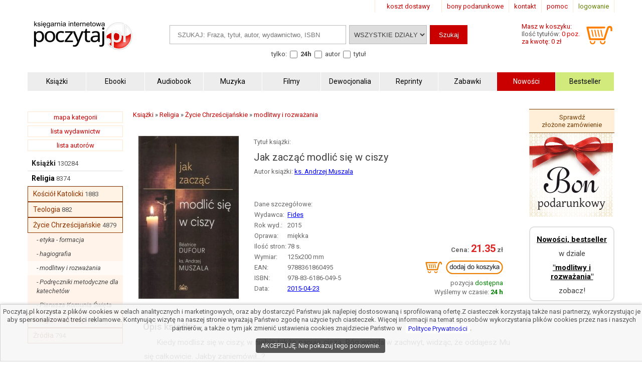

--- FILE ---
content_type: text/html; charset=UTF-8
request_url: https://www.poczytaj.pl/ksiazka/jak-zaczac-modlic-sie-w-ciszy-muszala-andrzej,319835
body_size: 9821
content:
<!DOCTYPE html>
<html lang="pl">
<head>
<link href="https://www.google-analytics.com" rel="preconnect">
<meta http-equiv="Content-Type" content="text/html; charset=UTF-8" />
<meta name="application-name" content="poczytaj.pl - księgarnia internetowa" />
<meta name="language" content="pl" />
<title lang="pl-pl">Jak zacząć modlić się w ciszy - ks. Andrzej Muszala - Książka | Księgarnia internetowa Poczytaj.pl</title>
<meta name="author" content="poczytaj.pl" />
<meta name="classification" content="księgarnia internetowa" />
<meta name="copyrights" content="Księgarnia internetowa Poczytaj.pl" />
<base href="https://www.poczytaj.pl" />
<link rel="dns-prefetch" href="https://fonts.gstatic.com" crossorigin="" />
<link rel="dns-prefetch" href="https://fonts.googleapis.com" crossorigin="" />
<link rel="dns-prefetch" href="https://static.poczytaj.pl" />

<meta name="description" content="Książka wydana w roku 2015 przez Fides z kategorii Religia Życie Chrześcijańskie modlitwy i rozważania - oprawa miękka - ISBN: 978-83-6186-049-5" /><meta name="keywords" content="Jak zacząć modlić się w ciszy Książka" />
<meta name="robots" content="index, follow" />
<meta name="googlebot" content="index, follow" />
<link rel="canonical" href="https://www.poczytaj.pl/ksiazka/jak-zaczac-modlic-sie-w-ciszy-muszala-andrzej,319835" /><meta property="og:image" content="https://staticl.poczytaj.pl/319000/jak-zaczac-modlic-sie-w-ciszy-muszala-andrzej,319835-l.jpg" />
<link rel="preload" as="image" href="https://staticl.poczytaj.pl/319000/jak-zaczac-modlic-sie-w-ciszy-muszala-andrzej,319835-s.jpg" /><meta name="Distribution" content="Global" />
<meta name="language" content="pl" />  
<link rel="shortcut icon" href="https://www.poczytaj.pl/favicon.ico"  />
<meta name="viewport" content="width=device-width, initial-scale=1" />
<meta http-equiv="X-UA-Compatible" content="IE=edge">
<link rel="StyleSheet" type="text/css" href="https://static.poczytaj.pl/style.css?datcss=33175610132" media="all" blocking="render"  /> <link rel="StyleSheet" type="text/css" href="https://static.poczytaj.pl/responsive.css?datcss=313535210141" blocking="render" /> <link rel="apple-touch-icon-precomposed" href="https://www.poczytaj.pl/apple-touch-icon.png" />

<!--[if lt IE 9]>
                <script src="/html5shiv.js" async></script>
<![endif]-->

 <!--[if lte IE 7]>
	<link rel="stylesheet" type="text/css" href="/style_6_IE7.css" media="all" />
<![endif]-->

<script>
window.suggestmeyes_loaded = true;
function stronanowa(strToUrl, szer, wys)
{
strToUrll=strToUrl;
opcje='toolbar=no,location=no,directories=no,status=no,menubar=no,scrollbars=no,resizable=no,copyhistory=no,width='+szer+',height='+wys;
nazwa='Jpg'+szer+"x"+wys;
window.open(strToUrll,nazwa,opcje);
};

function utworz_ciasteczko(nazwa, value, dni) 
{
var date = new Date();
date.setTime(date.getTime() + (dni*24*60*60*1000));
var czas = "; expires=" + date.toGMTString();
document.cookie = nazwa+"="+value+czas+"; domain=www.poczytaj.pl;path=/";
}

function czytaj_cookie(nazwa) {
var nazwy = nazwa + "=";
var za = document.cookie.split(';');
for(var i=0; i < za.length; i++) 
{
var c = za[i];
while (c.charAt(0) == ' ') c = c.substring(1, c.length);
if (c.indexOf(nazwy) == 0) return c.substring(nazwy.length, c.length);}
return null;
}

function zamknij_okno_ciasteczka() 
{
utworz_ciasteczko('cookies_zamkniete', 'T', 365);
document.getElementById('cookies_wiadomosc').style.display = 'none';
}

function sprawdz_okno_ciasteczka() 
{
if(czytaj_cookie('cookies_zamkniete') == 'T') {document.getElementById('cookies_wiadomosc').style.display = 'none';}
}
 function Display(id) {
document.getElementById('dodaj_recenzja'+id).innerHTML='<iframe id="ramka_recenzja" src="https://www.poczytaj.pl/recenzja_form.php?id_produktu=319835&amp;id_opinia='+id+'"></iframe>';
document.getElementById('dodaj_recenzja'+id).style.display ='block';
 } 
 </script>
<!-- Google Tag Manager -->
<script>(function(w,d,s,l,i){w[l]=w[l]||[];w[l].push({'gtm.start':
new Date().getTime(),event:'gtm.js'});var f=d.getElementsByTagName(s)[0],
j=d.createElement(s),dl=l!='dataLayer'?'&l='+l:'';j.async=true;j.src=
'https://www.googletagmanager.com/gtm.js?id='+i+dl;f.parentNode.insertBefore(j,f);
})(window,document,'script','dataLayer','GTM-PF2QR9K');</script>
<!-- End Google Tag Manager -->
</head><body><!-- Google Tag Manager (noscript) -->
<noscript><iframe src="https://www.googletagmanager.com/ns.html?id=GTM-PF2QR9K"
height="0" width="0" style="display:none;visibility:hidden"></iframe></noscript>
<!-- End Google Tag Manager (noscript) --><header>
<div id="nav_gora"><div class="wyloguj"><a rel="nofollow" href="https://www.poczytaj.pl/koszyk#logowanie" class="logout">logowanie</a></div>
<div class="nav_but"><a href="https://www.poczytaj.pl/pomoc"  title="pomoc - jak zamówić, jak zapłacić">pomoc</a></div>
<div class="nav_but"><a href="https://www.poczytaj.pl/o-firmie" title="adres, telefony, email">kontakt</a></div>
<div><a href="https://www.poczytaj.pl/bony-prezentowe"  title="Strona z bonami podarunkowymi">bony podarunkowe</a></div> 
<div class="koszt_dostawy"><a href="https://www.poczytaj.pl/koszty-wysylki"  title="tabela kosztów dostarczenia przesyłki">koszt dostawy</a></div> 
</div> <div class="clear"></div>

<div id="box_logo">
<script type="application/ld+json">
{
  "@context": "http://schema.org",
  "@type": "Organization",
  "url": "https://www.poczytaj.pl",
  "logo": "https://static.poczytaj.pl/grafika/logo-poczytaj.svg",
  "name": "Księgarnia Poczytaj.pl"
}
</script><a href="https://www.poczytaj.pl" title="Strona główna" ><img src="https://static.poczytaj.pl/grafika/logo-poczytaj.svg"   alt="Logo Poczytaj.pl"  height="60" width="200" /></a></div><div id='koszyk_info'>
<div class="float_left">
<a rel="nofollow" href="https://www.poczytaj.pl/koszyk"  title="koszyk zamówienia">
<div><span>Masz w koszyku:</span></div>
<div class="cart" style="color:#575757">Ilość tytułów: <span class="red">0 poz.</span><span class="display_block"> za kwotę: 0 zł</span></div>
</a>
</div>
<div class="float_right">
<a rel="nofollow" href="https://www.poczytaj.pl/koszyk"  title="koszyk zamówienia"><img src="https://static.poczytaj.pl/grafika/koszyk.svg"  alt="pokaz koszyk"   height="40" width="60" /></a>
</div></div>
<script type="application/ld+json">
{
  "@context": "http://schema.org",
  "@type": "WebSite",
  "url": "https://www.poczytaj.pl",
  "potentialAction": [{
    "@type": "SearchAction",
    "target": "https://www.poczytaj.pl/index.php?akcja=pokaz_ksiazki&szukaj={szukaj}",
    "query-input": "required name=szukaj"
  }]
}
</script>
<div id="box_szukaj">
<form action="https://www.poczytaj.pl/index.php" method="get"><input type="hidden" name="akcja" value="pokaz_ksiazki" /><div id="button" style="vertical-align:top; margin: 0 5px 0 0;cursor: pointer;"><img src="https://static.poczytaj.pl/grafika/menu_b.png" width="40" height="40" alt="rozwiń menu"/></div><div style="vertical-align:top">
<label style="display: none !important" for="search"><span>Szukaj: </span></label>
<input type="text" value="" id="search" name="szukaj" placeholder="SZUKAJ: Fraza, tytuł, autor, wydawnictwo, ISBN" size="20" class="szukaj" required=""/></div><div style="vertical-align:top"><label style="display: none !important" for="category"><span>Kategoria: </span></label><select id="category" name="kategoria_szukaj" class="kategoria_szukaj">
<option value="cala_oferta" selected="selected">WSZYSTKIE DZIAŁY</option>
<option value="01000000"  >KSIĄŻKI</option> <option value="08000000">PODRĘCZNIKI</option> <option value="10000000">AUDIOBOOK</option> <option value="04000000">MUZYKA</option> <option value="07000000">FILMY</option> <option value="06000000">MULTIMEDIA</option> <option value="09000000">ZABAWKI</option>
</select></div><div style="vertical-align:top"><input type="submit" value="Szukaj"  class="szukaj_t" /></div><input type="hidden" name="id" value="best" /><input type="hidden" name="limit" value="10" /><div class="box_check"><span>tylko:</span>
<input class="checkbox" name="czas_realizacji" id="24h" type="checkbox" value="24"  />&nbsp;<label for="24h"><b>24h</b></label>
<fieldset style="display:inline;border:0"><input class="checkbox" name="gdzie" id="autor" type="checkbox" value="autor"  /> <label for="autor">autor</label> 
<input class="checkbox" name="gdzie" id="tytul" type="checkbox" value="tytul"  />  <label for="tytul">tytuł</label></fieldset>   
  
</div></form></div><div class="clear"></div><div id="nawigacja">
<nav>
<ul>
<li><a href="https://www.poczytaj.pl/k/ksiazki"  title="Książki - Tanie książki każdego rodzaju i tematyki"><strong>Książki</strong></a></li>
<li><a href="https://www.poczytaj.pl/k/e-book"  title="Ebooki"><strong><span>Ebooki</span></strong></a></li>
<li><a href="https://www.poczytaj.pl/k/audiobook"   title="Najlepsze Audiobooki | Tanie Audiobooki mp3"><strong>Audiobook</strong></a></li>
<li><a href="https://www.poczytaj.pl/k/muzyka"   title="Utwory muzyczne, piosenki, muzyka, płyty"><strong>Muzyka</strong></a></li>
<li><a href="https://www.poczytaj.pl/k/filmy"  title="Filmy | Oferta filmów DVD"><strong>Filmy</strong></a></li>
<li><a href="https://www.poczytaj.pl/k/dewocjonalia"  title="Dewocjonalia"><strong>Dewocjonalia</strong></a></li>
<li><a href="https://www.poczytaj.pl/k/reprinty"  title="Reprinty"><strong>Reprinty</strong></a></li>
<li><a href="https://www.poczytaj.pl/k/zabawki"  title="Zabawki dla dzieci"><strong>Zabawki</strong></a></li>
<li class="nowosc"><a href="https://www.poczytaj.pl/nowosci"  title="Ostatnio dodane książki"><strong>Nowości</strong></a></li>
<li class="bestseller"><a href="https://www.poczytaj.pl/bestseller"  title="Najlepiej sprzedające się książki"><strong>Bestseller</strong></a></li>
</ul>
</nav>
</div>
<div class="clear"></div>
</header><aside><div id="cookies_wiadomosc">
 Poczytaj.pl korzysta z plików cookies w celach analitycznych i marketingowych, oraz aby dostarczyć Państwu jak najlepiej dostosowaną i sprofilowaną ofertę.Z ciasteczek korzystają także nasi partnerzy, wykorzystując je aby spersonalizować treści reklamowe. Kontynując wizytę na naszej stronie wyrażają Państwo zgodę na użycie tych ciasteczek. Więcej informacji na temat sposobów wykorzystania plików cookies przez nas i naszych partnerów, a także o tym jak zmienić ustawienia cookies znajdziecie Państwo w <a href="https://www.poczytaj.pl/polityka_prywatnosci" title="Polityka Prywatnosci" style="color: #00f; background-color: #fff;">Polityce Prywatności</a>.<br /><div style="  line-height: 13px;
  background-color: #424242;
  padding: 8px 10px;
  margin: 10px;
  margin-left: 0px;
  display: inline-block;
  vertical-align: middle;
  color: #FFF;
  border-radius: 4px;
  margin-left: 5px;
  text-decoration: none;
  cursor: pointer;
" onclick="javascript:zamknij_okno_ciasteczka();" id="zamknji_okno_cookies"> AKCEPTUJĘ. Nie pokazuj tego ponownie. </div ></div>
<script>sprawdz_okno_ciasteczka();</script></aside><div id="sekcja">
<div id="lewa_kolumna">
<div class="ramka"><a href="https://www.poczytaj.pl/k" title="lista kategorii">mapa kategorii</a></div>
<div class="ramka"><a href="https://www.poczytaj.pl/w">lista wydawnictw</a>
</div>
<div class="ramka"><a href="https://www.poczytaj.pl/indeks_autorow">lista autorów</a>
</div> <nav><div id="menu_k" ><div id="nav_pion"><ul><li class="lis1"><a href="https://www.poczytaj.pl/k/ksiazki"  class="kat1"  title="Najtańsze książki ">Książki</a><span>&nbsp;130284</span></li>
<li class="lis1"><a href="https://www.poczytaj.pl/k/ksiazki-religia" class="kat2" title="Książki religijne | Książki o tematyce religijnej"><b>Religia</b></a><span>&nbsp;8374</span></li>
<li  class="lis3">
<a href="https://www.poczytaj.pl/k/ksiazki-religia-kosciol-katolicki" class="kat3"  title="Książki o Kościele katolickim ">Kościół Katolicki</a><span>&nbsp;1883</span></li>
<li  class="lis3">
<a href="https://www.poczytaj.pl/k/ksiazki-religia-teologia" class="kat3"  title="Książki teologiczne | Teologia katolicka">Teologia</a><span>&nbsp;882</span></li>
<li  class="lis3">
<a href="https://www.poczytaj.pl/k/ksiazki-religia-zycie-chrzescijanskie" class="kat3"  title="Książki o życiu chrześcijańskim">Życie Chrześcijańskie</a><span>&nbsp;4879</span></li>
<li class="lis4"><a href="https://www.poczytaj.pl/k/ksiazki-religia-zycie-chrzescijanskie-etyka-formacja" class="kat4"   title="Książki o etyce i formacji chrześcijańskiej">-&nbsp;etyka - formacja</a></li>
<li class="lis4"><a href="https://www.poczytaj.pl/k/ksiazki-religia-zycie-chrzescijanskie-hagiografia" class="kat4"   title="Hagiografia">-&nbsp;hagiografia</a></li>
<li class="lis4 z"><a href="https://www.poczytaj.pl/k/ksiazki-religia-zycie-chrzescijanskie-modlitwy-i-rozwazania" class="kat4"   title="Modlitwy i rozważania">-&nbsp;modlitwy i rozważania</a></li>
<li class="lis4"><a href="https://www.poczytaj.pl/k/ksiazki-religia-zycie-chrzescijanskie-podreczniki-metodyczne-dla-katechetow" class="kat4"   title="Podręczniki metodyczne dla katechetów">-&nbsp;Podręczniki metodyczne dla katechetów</a></li>
<li class="lis4"><a href="https://www.poczytaj.pl/k/ksiazki-religia-zycie-chrzescijanskie-pierwsza-komunia-swieta" class="kat4"   title="Pierwsza Komunia Święta">-&nbsp;Pierwsza Komunia Święta</a></li>
<li  class="lis3">
<a href="https://www.poczytaj.pl/k/ksiazki-religia-religie-i-koscioly" class="kat3"  title="Książki o religiach i kościołach">Religie i Kościoły</a><span>&nbsp;438</span></li>
<li  class="lis3">
<a href="https://www.poczytaj.pl/k/ksiazki-religia-zrodla" class="kat3"  title="Źr&oacute;dłowe książki religijne">Źródła</a><span>&nbsp;794</span></li>
</ul></div></div>    <script type="application/ld+json">
{
  "@context": "http://schema.org",
  "@type": "BreadcrumbList",
  "itemListElement": [
   {
    "@type": "ListItem",
    "position": 1,
    "item": {
      "@id": "https://www.poczytaj.pl",
      "name": "Księgarnia"
    }
  },{
    "@type": "ListItem",
    "position": 2,
    "item": {
      "@id": "https://www.poczytaj.pl/k/ksiazki",
      "name": "Książki"
    }
  },{
    "@type": "ListItem",
    "position": 3,
    "item": {
      "@id": "https://www.poczytaj.pl/k/ksiazki-religia",
      "name": "Religia"
    }
  },{
    "@type": "ListItem",
    "position": 4,
    "item": {
      "@id": "https://www.poczytaj.pl/k/ksiazki-religia-zycie-chrzescijanskie",
      "name": "Życie Chrześcijańskie"
    }
  },{
    "@type": "ListItem",
    "position": 5,
    "item": {
      "@id": "https://www.poczytaj.pl/k/ksiazki-religia-zycie-chrzescijanskie-modlitwy-i-rozwazania",
      "name": "modlitwy i rozważania"
    }
  }  ]
}
</script>  
 </nav></div><main id="main1"><div id="sciezka"><div><div><a href="https://www.poczytaj.pl/k/ksiazki"  title="Najtańsze książki "><span>Książki</span></a> &#187; <div><a href="https://www.poczytaj.pl/k/ksiazki-religia"  title="Książki religijne | Książki o tematyce religijnej"><span>Religia</span></a> &#187; <div><a href="https://www.poczytaj.pl/k/ksiazki-religia-zycie-chrzescijanskie"  title="Książki o życiu chrześcijańskim"><span>Życie Chrześcijańskie</span></a> &#187; <div><a href="https://www.poczytaj.pl/k/ksiazki-religia-zycie-chrzescijanskie-modlitwy-i-rozwazania"  title="Modlitwy i rozważania"><span>modlitwy i rozważania</span></a> </div></div></div></div></div><div class="p"></div></div>
<article>
<div class="produkt_tytul"><span class="dane margin display_block">Tytuł książki: </span><h1>Jak zacząć modlić się w ciszy</h1><div class="dane margin display_block"><div class="text_left  margin display_block"><span class="text">Autor książki: </span>  <h2 style="display: inline"><a href="https://www.poczytaj.pl/a/ks-andrzej-muszala" class="czytaj_wiecej" title="Lista publikacji ks. Andrzej Muszala"><span>ks.&nbsp;Andrzej&nbsp;Muszala</span></a></h2> </div></div></div> 
<div class="gallerycontainer"><div id="links">
    <img  src="https://staticl.poczytaj.pl/319000/jak-zaczac-modlic-sie-w-ciszy-muszala-andrzej,319835-s.jpg"  height="324" width="200"  onclick="openModal();currentSlide(1)" class="hover-shadow cursor" alt="Jak zacząć modlić się w ciszy - okładka książki">
  </div> </div>
<div id="produkt_info">  
<div class="danebox"><table><tr><td colspan="2"><span>Dane szczegółowe:</span></td></tr><tr><td>Wydawca: </td><td><a href="https://www.poczytaj.pl/w/fides" class="czytaj_wiecej" title="Książka wydana przez Fides"><span>Fides</span></a></td></tr><tr><td>Rok wyd.: </td><td><span>2015</span></td></tr><tr><td>Oprawa: </td><td>miękka</td></tr><tr><td>Ilość stron: </td><td><span>78</span> s.</td></tr><tr><td>Wymiar: </td><td>125x200 mm</td></tr><tr><td>EAN: </td><td><span>9788361860495</span></td> </tr><tr><td>ISBN: </td><td> <span>978-83-6186-049-5</span> </td> </tr><tr><td>Data: </td><td><a href="/nowosci/2015-04-23" class="czytaj_wiecej" title="książki dodane w dniu: 2015-04-23">2015-04-23</a></td></tr></table></div>
<div class="cenabox"><div class="produkt_cena">
<span class="cena display_block"> <span class="cenad">21.35</span>&nbsp;</span><form name="addToCartForm319835515" class="addToCartForm319835515">
  <input type="hidden" id="inputid319835515" class="inputid" value="319835"/>
  <input type="hidden" id="inputt319835515" class="inputt" value="319835515"/>
  <input id="submitbutton319835515" class="bt_add tg-btn tg-btnstyletwo" alt="DODAJ DO KOSZYKA" type="image"  height="44" width="160" src="https://static.poczytaj.pl/grafika/koszyk_n.png" />
</form>
<span class="dane display_block">pozycja <span class="green">dostępna</span></span>

<span class="display_block"><span>Wyślemy w czasie:</span><span class="green"><b> 24 h </b> </span></span></div></div>
 </div> 
 <div class="clear"></div> <div class="row"></div>

<div id="myModal" class="modal">
  <span class="close cursor" onclick="closeModal()">&times;</span>
  <div class="modal-content">  
  
 <div class="mySlides">
      <div class="numbertext">1 / 1</div>
      <img src="https://static.poczytaj.pl/grafika/loading.gif" data-src="https://staticl.poczytaj.pl/319000/jak-zaczac-modlic-sie-w-ciszy-muszala-andrzej,319835-l.jpg"  style="width:100%" class="captionText lazy" alt="Jak zacząć modlić się w ciszy - okładka książki">
    </div>
 <div class="caption-container">
      <p id="caption"></p>
    </div>
  </div>
</div>


<script>
function openModal() {
  document.getElementById("myModal").style.display = "block";
}

function closeModal() {
  document.getElementById("myModal").style.display = "none";
}

var slideIndex = 1;
showSlides(slideIndex);

function plusSlides(n) {
  showSlides(slideIndex += n);
}

function currentSlide(n) {
  showSlides(slideIndex = n);
}

function showSlides(n) {
  var i;
  var slides = document.getElementsByClassName("mySlides");
  var dots = document.getElementsByClassName("captionText");
  var captionText = document.getElementById("caption");
  if (n > slides.length) {slideIndex = 1}
  if (n < 1) {slideIndex = slides.length}
  for (i = 0; i < slides.length; i++) {
      slides[i].style.display = "none";
  }
  slides[slideIndex-1].style.display = "block";
  captionText.innerHTML = dots[slideIndex-1].alt;
}
</script>


 <div class="opis_czytaj"><h3 style="margin: 5px 0 5px 0; text-indent: 0px;">Opis książki:</h3><p>Kiedy modlisz się w ciszy, w niebie także panuje cisza. Bóg wpada w zachwyt, widząc, że oddajesz Mu się całkowicie. Jakby zaniemówił...?</p><p>Książka "Jak zacząć modlić się w ciszy" - ks. Andrzej Muszala - oprawa miękka - Wydawnictwo Fides.  Książka posiada 78 stron i została wydana w 2015 r. Cena 21.35 zł.  Zapraszamy na zakupy! Zapewniamy szybką realizację zamówienia.</p></div></article><aside><div class="box_zobacz_rowniez_t"><span> ks. Andrzej Muszala
- autor m.in.: </span></div><div class="box_zobacz_rowniez"><div class="okladka"><a href="https://www.poczytaj.pl/ksiazka/dlaczego-sie-modle-andrzej-muszala,577640"><img src="https://static.poczytaj.pl/grafika/loading.gif" data-src="https://staticl.poczytaj.pl/577000/dlaczego-sie-modle-andrzej-muszala,577640-s.jpg"    class="lazy"  style="margin:0 0 10px 0" width="120"  alt="Dlaczego się modlę? - okładka książki"  /></a></div>
<h3><a href="https://www.poczytaj.pl/ksiazka/dlaczego-sie-modle-andrzej-muszala,577640"  class="tytul" title="Dlaczego się modlę? - ks. Andrzej Muszala">Dlaczego się modlę?</a></h3><span class="dane display_block"></span></div><div class="box_zobacz_rowniez"><div class="okladka"><a href="https://www.poczytaj.pl/ksiazka/embriologia-starozytna-andrzej-muszala,409725"><img src="https://static.poczytaj.pl/grafika/loading.gif" data-src="https://staticl.poczytaj.pl/409000/embriologia-starozytna-andrzej-muszala,409725-s.jpg"    class="lazy"  style="margin:0 0 10px 0" width="120"  alt="Embriologia starożytna - okładka książki"  /></a></div>
<h3><a href="https://www.poczytaj.pl/ksiazka/embriologia-starozytna-andrzej-muszala,409725"  class="tytul" title="Embriologia starożytna - ks. Andrzej Muszala">Embriologia starożytna</a></h3><span class="dane display_block"></span></div><div class="box_zobacz_rowniez"><div class="okladka"><a href="https://www.poczytaj.pl/ksiazka/moja-droga-krzyzowa-ks-andrzej-muszala,113119"><img src="https://static.poczytaj.pl/grafika/loading.gif" data-src="https://staticl.poczytaj.pl/113000/moja-droga-krzyzowa-ks-andrzej-muszala,113119-s.jpg"    class="lazy"  style="margin:0 0 10px 0" width="120"  alt="Moja Droga Krzyżowa - okładka książki"  /></a></div>
<h3><a href="https://www.poczytaj.pl/ksiazka/moja-droga-krzyzowa-ks-andrzej-muszala,113119"  class="tytul" title="Moja Droga Krzyżowa - ks. Andrzej Muszala">Moja Droga Krzyżowa</a></h3><span class="dane display_block"></span></div><div><div class="box_zobacz_rowniez_t"><span>Kupujący tę pozycję zamówili również:</span></div><div class="box_zobacz_rowniez"><div class="okladka"><a href="https://www.poczytaj.pl/ksiazka/moja-droga-krzyzowa-ks-andrzej-muszala,113119"><img src="https://static.poczytaj.pl/grafika/loading.gif" data-src="https://staticl.poczytaj.pl/113000/moja-droga-krzyzowa-ks-andrzej-muszala,113119-s.jpg"    class="lazy"  style="margin:0 0 10px 0" width="120"  alt="Moja Droga Krzyżowa - okładka książki"  /></a></div>
<span class="dane display_block"> ks. Andrzej Muszala</span><h3><a href="https://www.poczytaj.pl/ksiazka/moja-droga-krzyzowa-ks-andrzej-muszala,113119" class="tytul" title="Moja Droga Krzyżowa - ks. Andrzej Muszala">Moja Droga Krzyżowa</a></h3></div><div class="box_zobacz_rowniez"><div class="okladka"><a href="https://www.poczytaj.pl/ksiazka/nie-bedzie-chwala-i-czesc-i-uwielbienie-adoracje-najswietszego-sakramentu,386792"><img src="https://static.poczytaj.pl/grafika/loading.gif" data-src="https://staticl.poczytaj.pl/386000/nie-bedzie-chwala-i-czesc-i-uwielbienie-adoracje-najswietszego-sakramentu,386792-s.jpg"    class="lazy"  style="margin:0 0 10px 0" width="120"  alt="Niech będzie chwała i cześć, i - okładka książki"  /></a></div>
<span class="dane display_block"> </span><h3><a href="https://www.poczytaj.pl/ksiazka/nie-bedzie-chwala-i-czesc-i-uwielbienie-adoracje-najswietszego-sakramentu,386792" class="tytul" title="Niech będzie chwała i cześć, - Wydawnictwo Wrocławskiej Księgarni Archidiecezjalnej TUM">Niech będzie chwała i cześć, i uwielbienie. Adoracje...</a></h3></div><div class="box_zobacz_rowniez"><div class="okladka"><a href="https://www.poczytaj.pl/ksiazka/droga-niedoskonalosci-swietosc-ubogich-andre-daigneault,257814"><img src="https://static.poczytaj.pl/grafika/loading.gif" data-src="https://staticl.poczytaj.pl/257000/droga-niedoskonalosci-swietosc-ubogich-andre-daigneault,257814-s.jpg"    class="lazy"  style="margin:0 0 10px 0" width="120"  alt="Droga niedoskonałości, świętość - okładka książki"  /></a></div>
<span class="dane display_block"> Andre Daigneault</span><h3><a href="https://www.poczytaj.pl/ksiazka/droga-niedoskonalosci-swietosc-ubogich-andre-daigneault,257814" class="tytul" title="Droga niedoskonałości, świętość - Andre Daigneault">Droga niedoskonałości, świętość ubogich</a></h3></div><div class="box_zobacz_rowniez"><div class="okladka"><a href="https://www.poczytaj.pl/ksiazka/o-zagadnieniu-wczucia-edyta-stein,324577"><img src="https://static.poczytaj.pl/grafika/loading.gif" data-src="https://staticl.poczytaj.pl/324000/o-zagadnieniu-wczucia-edyta-stein,324577-s.jpg"    class="lazy"  style="margin:0 0 10px 0" width="120"  alt="O zagadnieniu wczucia - okładka książki"  /></a></div>
<span class="dane display_block"> Edyta Stein</span><h3><a href="https://www.poczytaj.pl/ksiazka/o-zagadnieniu-wczucia-edyta-stein,324577" class="tytul" title="O zagadnieniu wczucia - Edyta Stein">O zagadnieniu wczucia</a></h3></div><div class="box_zobacz_rowniez"><div class="okladka"><a href="https://www.poczytaj.pl/ksiazka/swiety-andrzej-bobola-zycie-objawienia-cuda-ks-jozef-niznik,353193"><img src="https://static.poczytaj.pl/grafika/loading.gif" data-src="https://staticl.poczytaj.pl/353000/swiety-andrzej-bobola-zycie-objawienia-cuda-ks-jozef-niznik,353193-s.jpg"    class="lazy"  style="margin:0 0 10px 0" width="120"  alt="Święty Andrzej Bobola. Życie, objawienia, - okładka książki"  /></a></div>
<span class="dane display_block"> ks. Józef Niżnik</span><h3><a href="https://www.poczytaj.pl/ksiazka/swiety-andrzej-bobola-zycie-objawienia-cuda-ks-jozef-niznik,353193" class="tytul" title="Święty Andrzej Bobola. Życie, - ks. Józef Niżnik">Święty Andrzej Bobola. Życie, objawienia, cuda...</a></h3></div><div class="box_zobacz_rowniez"><div class="okladka"><a href="https://www.poczytaj.pl/ksiazka/w-ciszy-adoracyjnej-poslyszane-o-lukasz-buksa-ofm,430399"><img src="https://static.poczytaj.pl/grafika/loading.gif" data-src="https://staticl.poczytaj.pl/430000/w-ciszy-adoracyjnej-poslyszane-o-lukasz-buksa-ofm,430399-s.jpg"    class="lazy"  style="margin:0 0 10px 0" width="120"  alt="W ciszy adoracyjnej posłyszane - okładka książki"  /></a></div>
<span class="dane display_block"> o. Łukasz Buksa OFM</span><h3><a href="https://www.poczytaj.pl/ksiazka/w-ciszy-adoracyjnej-poslyszane-o-lukasz-buksa-ofm,430399" class="tytul" title="W ciszy adoracyjnej posłyszane - o. Łukasz Buksa OFM">W ciszy adoracyjnej posłyszane</a></h3></div></div><div class="clear"></div><div>
<div class="box_zobacz_rowniez_t"><span>Produkty podobne:</span></div>
<div  class="box_zobacz_rowniez"><div class="okladka"><a href="https://www.poczytaj.pl/ksiazka/uzdrowienie-przez-moc-modlitwy-jan-konior-sj,444146"><img src="https://static.poczytaj.pl/grafika/loading.gif" data-src="https://staticl.poczytaj.pl/444000/uzdrowienie-przez-moc-modlitwy-jan-konior-sj,444146-s.jpg"    class="lazy"  style="margin:0 0 10px 0" width="120"  alt="Uzdrowienie przez moc modlitwy - okładka książki"  /></a></div>
<span class="dane display_block"> o. Jan Konior SJ</span><h3><a href="https://www.poczytaj.pl/ksiazka/uzdrowienie-przez-moc-modlitwy-jan-konior-sj,444146" class="tytul"  title="Uzdrowienie przez moc modlitwy - o. Jan Konior SJ">Uzdrowienie przez moc modlitwy</a></h3></div><div  class="box_zobacz_rowniez"><div class="okladka"><a href="https://www.poczytaj.pl/ksiazka/modlimy-sie-modlitewnik-i-spiewnik-dla-doroslych-ks,417851"><img src="https://static.poczytaj.pl/grafika/loading.gif" data-src="https://staticl.poczytaj.pl/417000/modlimy-sie-modlitewnik-i-spiewnik-dla-doroslych-ks,417851-s.jpg"    class="lazy"  style="margin:0 0 10px 0" width="120"  alt="Modlimy się. Modlitewnik i śpiewnik - okładka książki"  /></a></div>
<span class="dane display_block"> ks. Jan J. Górny (red.)</span><h3><a href="https://www.poczytaj.pl/ksiazka/modlimy-sie-modlitewnik-i-spiewnik-dla-doroslych-ks,417851" class="tytul"  title="Modlimy się. Modlitewnik i śpiewnik - ks. Jan J. Górny">Modlimy się. Modlitewnik i śpiewnik dla dorosłych</a></h3></div><div  class="box_zobacz_rowniez"><div class="okladka"><a href="https://www.poczytaj.pl/ksiazka/modlimy-sie-rozancem-praca-zbiorowa,335767"><img src="https://static.poczytaj.pl/grafika/loading.gif" data-src="https://staticl.poczytaj.pl/335000/modlimy-sie-rozancem-praca-zbiorowa,335767-s.jpg"    class="lazy"  style="margin:0 0 10px 0" width="120"  alt="Modlimy się różańcem - okładka książki"  /></a></div>
<span class="dane display_block"> </span><h3><a href="https://www.poczytaj.pl/ksiazka/modlimy-sie-rozancem-praca-zbiorowa,335767" class="tytul"  title="Modlimy się różańcem - Wydawnictwo Wrocławskiej Księgarni Archidiecezjalnej TUM">Modlimy się różańcem</a></h3></div><div  class="box_zobacz_rowniez"><div class="okladka"><a href="https://www.poczytaj.pl/ksiazka/intymnosc-z-bogiem-josef-danko,59140"><img src="https://static.poczytaj.pl/grafika/loading.gif" data-src="https://staticl.poczytaj.pl/59000/intymnosc-z-bogiem-josef-danko,59140-s.jpg"    class="lazy"  style="margin:0 0 10px 0" width="120"  alt="Intymność z Bogiem - okładka książki"  /></a></div>
<span class="dane display_block"> Josef Danko</span><h3><a href="https://www.poczytaj.pl/ksiazka/intymnosc-z-bogiem-josef-danko,59140" class="tytul"  title="Intymność z Bogiem - Josef Danko">Intymność z Bogiem</a></h3></div><div  class="box_zobacz_rowniez"><div class="okladka"><a href="https://www.poczytaj.pl/ksiazka/swiety-stanislawie-kostko-patronie-nasz-modl-sie-za-nami-modlitwy-wstawiennicze-do-patrona-mlodziezy-sw-stanislawa-kostki,404838"><img src="https://static.poczytaj.pl/grafika/loading.gif" data-src="https://staticl.poczytaj.pl/404000/swiety-stanislawie-kostko-patronie-nasz-modl-sie-za-nami-modlitwy-wstawiennicze-do-patrona-mlodziezy-sw-stanislawa-kostki,404838-s.jpg"    class="lazy"  style="margin:0 0 10px 0" width="120"  alt="Święty Stanisławie Kostko, patronie - okładka książki"  /></a></div>
<span class="dane display_block"> </span><h3><a href="https://www.poczytaj.pl/ksiazka/swiety-stanislawie-kostko-patronie-nasz-modl-sie-za-nami-modlitwy-wstawiennicze-do-patrona-mlodziezy-sw-stanislawa-kostki,404838" class="tytul"  title="Święty Stanisławie Kostko, patronie - Wydawnictwo Wrocławskiej Księgarni Archidiecezjalnej TUM">Święty Stanisławie Kostko, patronie nasz, módl...</a></h3></div></div><div class="clear"></div></aside><script>
 var dataLayer = window.dataLayer || []; 
 dataLayer.push({ 
 'event': 'product_view', 
 'pageType': 'ProductPage', 
 'ecommerce': { 
 'detail': { 
 'products': [ { 
 'name': 'Jak zacząć modlić się w ciszy', 
 'id': '319835', 
 'price': '21.35', 
 'brand': 'ks. Andrzej Muszala', 
 'category': ' Książki / Religia / Życie Chrześcijańskie / modlitwy i rozważania ', 
 'variant': 'Fides',  
 }] } } }); 
 </script>
<script type="application/ld+json">
{
  "@context": "http://schema.org/",
  "@type": "Product",
  "name": "Jak zacząć modlić się w ciszy",
  "sku" : "319835",
  "canonical_link" : "https://www.poczytaj.pl/ksiazka/jak-zaczac-modlic-sie-w-ciszy-muszala-andrzej,319835",
  "image": "https://staticl.poczytaj.pl/319000/jak-zaczac-modlic-sie-w-ciszy-muszala-andrzej,319835-l.jpg",
  "description": "Kiedy modlisz się w ciszy, w niebie także panuje cisza. Bóg wpada w zachwyt, widząc, że oddajesz Mu się całkowicie. Jakby zaniemówił...?",
  "gtin13": "9788361860495",
  "category": " Książki / Religia / Życie Chrześcijańskie / modlitwy i rozważania ",
  "brand": {
    "@type": "Brand",
    "name": "Fides"
  }  ,
    "offers": {
    "@type": "Offer",
    "priceCurrency": "PLN",
    "priceValidUntil": "2026-02-06",
    "price": "21.35",
    "url": "https://www.poczytaj.pl/ksiazka/jak-zaczac-modlic-sie-w-ciszy-muszala-andrzej,319835",
    "availability": "http://schema.org/InStock",
    "itemCondition": "http://schema.org/NewCondition",
 "shippingDetails": {
          "@type": "OfferShippingDetails",
          "shippingRate": {
            "@type": "MonetaryAmount",
            "value": 9.90,
            "currency": "PLN"
          },
          "shippingDestination": {
            "@type": "DefinedRegion",
            "addressCountry": "PL"
          },
          "deliveryTime": {
            "@type": "ShippingDeliveryTime",
            "handlingTime": {
              "@type": "QuantitativeValue",
              "minValue": 0,
              "maxValue": 2,
              "unitCode": "DAY"
            },
            "transitTime": {
              "@type": "QuantitativeValue",
              "minValue": 1,
              "maxValue": 2,
              "unitCode": "DAY"
            }
          }
  },
  "hasMerchantReturnPolicy": {
          "@type": "MerchantReturnPolicy",
          "applicableCountry": "PL",
          "returnPolicyCategory": "https://schema.org/MerchantReturnFiniteReturnWindow",
          "merchantReturnDays": 30,
          "returnMethod": "https://schema.org/ReturnByMail"     
        } 
        }
  
}
</script>

</main><div  id="prawa_kolumna"><aside>
<a href="https://www.poczytaj.pl/sprawdzenie_zamowienia" class="sprawdz_box">Sprawdź złożone&nbsp;zamówienie</a><div>
<a href="https://www.poczytaj.pl/bony-prezentowe" class="red"><img src="https://static.poczytaj.pl/grafika/bon-podarunkowy.png" alt="Bony podarunkowe"  height="167" width="167" /></a>
</div> <div class="margin" style="border-radius: 10px; border: 2px solid rgb(224, 224, 224); border-image: none;">
 <a style="color:black;padding:15px 2px 5px 2px;display:block;text-align:center;font-size:15px" href="/polecamy/01110403"  title="Nowości, bestseller w kategorii modlitwy i rozważania"><strong>Nowości, bestseller</strong></a><span style="padding:5px 2px 5px 2px;display:block;text-align:center;font-size:15px">w dziale</span><a style="color:black;padding:5px 2px;display:block;text-align:center;font-size:15px" href="/polecamy/01110403"  title="Nowości, bestseller w kategorii modlitwy i rozważania"><strong>"modlitwy i rozważania"</strong></a><span style="padding:5px 0 10px 0;display:block;text-align:center;font-size:15px">zobacz!</span> </div></aside>

</div></div><footer><script src="https://static.poczytaj.pl/js/jquery.min.js"></script>

<script>

$(document).ready(function()
            {  
       $('.bt_add').click(function(event) {   
    var pos = $(this).parent().find('.inputid').val();
    var nom = $(this).parent().find('.inputnom').val();
    var but = $(this).parent().find('.inputt').val(); 
    var dodatkowo = $("input[name='dodatkowo']:checked").val(); 
    console.log('a' + dodatkowo);
     $.ajax({
            url: "https://www.poczytaj.pl/do_koszyka/cart.php",
            type: "POST",
            data: {id_ksiazki: pos, nom: nom, dodatkowo: dodatkowo},
            success: function(data)  { 
            $('.cart').html(data);
            $.when(                      
            $('.addToCartForm'+but).fadeOut(700, function () {            
            $('.addToCartForm'+but).html('<img src="https://static.poczytaj.pl/grafika/koszyk_d.png" alt="dodana_'+pos+'"><div style="margin:5px"><a href="https://www.poczytaj.pl/index.php?akcja=pokaz_koszyk" rel="nofollow" target="_self" style="font-size:12px;color:#84B71D"><u><b>ZOBACZ KOSZYK</b></u></a>').fadeIn(500)
            }));
            }
        }); 
      
    return false;
}) 
})


$(document).ready(function()
            { 
 $('.bt_add_inne').click(function(event) {
    var pos = $(this).parent().find('.inputid').val();
    var nom = $(this).parent().find('.inputnom').val();
    var but = $(this).parent().find('.inputt').val();
     $.ajax({
            url: "https://www.poczytaj.pl/do_koszyka/cart_inne.php",
            type: "POST",
            data: {id_ksiazki: pos, nom: nom},
            success: function(data) {
            console.log(data);
            $('.cart').html(data);
            $('.addToCartForm'+but).fadeOut(500);
            $('.addToCartForm'+but).html('<img src="https://static.poczytaj.pl/grafika/koszyk_d.png" alt="dodana_'+pos+'"><div style="margin:5px"><a href="https://www.poczytaj.pl/index.php?akcja=pokaz_koszyk" rel="nofollow" target="_self" style="font-size:12px;color:#84B71D"><u><b>ZOBACZ KOSZYK</b></u></a>');
            $('.addToCartForm'+but).fadeIn(500);
            }
        });
      
    return false;
});


 $('#button').click(function(event) {
  $('#nawigacja').toggle();
  $('#nav_pion').toggle();   

  }); 

   $(window).resize(function() {
   if ($(window).width() > 799) {
   $('#nawigacja').show();
   $('#nav_pion').show();
   
   }else
   {

   
   };


   });


 
})
</script>
  


<script src="https://static.poczytaj.pl/js/jquery.lazy.min.js"></script>
  <script>
 
  
   $(function() {
        $('.lazy').Lazy();
        $('.okienko').delay(900).fadeIn('slow'); 
    });
</script>


<nav><ul>
<li><a href="https://www.poczytaj.pl/sprawdzenie_zamowienia" title="Sprawdzenie zamówienia"><b>Sprawdź swoje zamówienie</b></a></li>
<li><a href="https://www.poczytaj.pl/koszyk" rel="nofollow" title="Koszyk zamówienia">Koszyk</a></li>
<li><a href="https://www.poczytaj.pl/koszty-wysylki" title="tabela kosztów dostarczenia przesyłki">Koszty dostawy</a></li>
<li><a href="https://www.poczytaj.pl/regulamin"  rel="nofollow">Regulamin</a></li>
<li><a href="https://www.poczytaj.pl/polityka_prywatnosci">Polityka prywatności i Cookies</a></li> <li><a href="https://www.poczytaj.pl/pomoc" title="pomoc - jak zamówić, jak zapłacić">Pomoc</a></li>
<li><a href="https://www.poczytaj.pl/o-firmie" title="adres, telefony, email">Kontakt</a></li>
</ul></nav>
 

<nav>Mapa strony: <ul>
<li><a href="https://www.poczytaj.pl/nowosci/2026" title="Mapa strony 2026">2026</a></li>
<li><a href="https://www.poczytaj.pl/nowosci/2025" title="Mapa strony 2025">2025</a></li>
<li><a href="https://www.poczytaj.pl/nowosci/2024" title="Mapa strony 2024">2024</a></li>
<li><a href="https://www.poczytaj.pl/nowosci/2023" title="Mapa strony 2023">2023</a></li>
<li><a href="https://www.poczytaj.pl/nowosci/2022" title="Mapa strony 2022">2022</a></li>
<li><a href="https://www.poczytaj.pl/nowosci/2021" title="Mapa strony 2021">2021</a></li>
<li><a href="https://www.poczytaj.pl/nowosci/2020" title="Mapa strony 2020">2020</a></li>
<li> 
<a href="https://www.poczytaj.pl/k" title="Lista kategorii">Mapa kategorii</a></li>
<li><a href="https://www.poczytaj.pl/w">Lista wydawnictw</a></li>
<li><a href="https://www.poczytaj.pl/indeks_autorow">Lista autorów</a></li>

</ul></nav>
 <div id="copyright"><span class="display_block">&copy; 2002-2026  Księgarnia Internetowa Poczytaj.pl</span> <span class="display_block">"Dante" G. Baran, G. Fugiel</span> <span class="display_block">ul. Ojcowska 1, 31-344 Kraków</span> <span>Konto Bankowe nr: 23105014451000009228661790</span> <span class="display_block">tel. 530-473-263; e-mail: prawa@poczytaj.pl - <a href="https://www.poczytaj.pl/rss/nowosci.rss"   title="Kanał RSS - Nowości" target="_blank" >RSS</a></span><img src="https://static.poczytaj.pl/grafika/metody-platnosci-wysylka_lazy.png" data-src="https://static.poczytaj.pl/grafika/metody-platnosci-wysylka-2.png" class="lazy" alt="Metody płatności: Przelewy24.pl" /></div></footer></body></html>